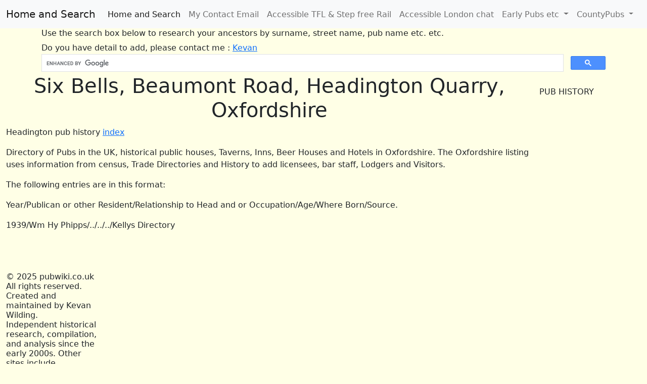

--- FILE ---
content_type: text/html
request_url: https://pubwiki.co.uk/Oxfordshire/Headington/SixBells.shtml
body_size: 2198
content:
<!DOCTYPE html><html lang=\"en\"><head><meta charset=utf-8>

<head>

<meta name="keywords" content="Six Bells, Beaumont Road, Headington Quarry, Oxfordshire ">
<meta name="description" content="Six Bells, Beaumont Road, Headington Quarry, Oxfordshire ">


<title>Six Bells, Beaumont Road, Headington Quarry, Oxfordshire</title>
<meta name="viewport" content="width=device-width, initial-scale=1.0">
<meta charset="utf-8">
<meta name="Author" CONTENT="Pub wiki History, Kevan Wilding">
<meta name="revisit-after" content="5 days">
<meta name="robots" content="index, follow">
<meta name="Robots" content="All">

<link href="https://cdn.jsdelivr.net/npm/bootstrap@5.2.3/dist/css/bootstrap.min.css" rel="stylesheet">
<link rel="stylesheet" type="text/css" />
<style>
.img-responsive {
max-width:100%;
height:auto
}
img {
max-width:100%;
height:auto
}
li a{line-height:1.8;}@media(min-width:60em){li a{line-height:1.2;}}a
p a{line-height:1.8;}@media(min-width:60em){li a{line-height:1.2;}}
</style>

</head>
<body style="background-color: rgb(255, 255, 230)">

<nav class="navbar navbar-expand-lg navbar-light bg-light">
<div class="container-fluid">
<a class="navbar-brand" href="/index.shtml">Home and Search</a>
<button class="navbar-toggler" type="button" data-bs-toggle="collapse" data-bs-target="#navbarSupportedContent" aria-controls="navbarSupportedContent" aria-expanded="false" aria-label="Toggle navigation">
<span class="navbar-toggler-icon"></span>
</button>
<div class="collapse navbar-collapse" id="navbarSupportedContent">
<ul class="navbar-nav me-auto mb-2 mb-lg-0">
<li class="nav-item">
<a class="nav-link active" aria-current="page" href="/index.shtml">Home and Search</a>
</li>
<li class="nav-item">
<a class="nav-link" href="mailto:essex1841@outlook.com">My Contact Email</a>
</li>
<li class="nav-item">
<a class="nav-link" href="https://stepfreerail.com/">Accessible TFL & Step free Rail</a>
</li>
<li class="nav-item">
<a class="nav-link" href="https://accesslondon.co.uk/">Accessible London chat</a>
</li>
<li class="nav-item dropdown">
<a class="nav-link dropdown-toggle" href="#" id="navbarDropdown1" role="button" data-bs-toggle="dropdown" aria-expanded="false">
Early Pubs etc
</a>
<ul class="dropdown-menu" aria-labelledby="Main Links">
<li><a class="dropdown-item" href="https://pubwiki.co.uk/EssexPubs/pubindex.shtml">Essex Pub history</a></li>
<li><a class="dropdown-item" href="https://pubwiki.co.uk/LondonPubs/index.shtml">London Pub history</a></li>
<li><hr class="dropdown-divider"></li>
<li><a class="dropdown-item" href="https://essex1841.com//cosford/index.shtml">Cosford database</a></li>
<li><a class="dropdown-item" href="https://stepfreerail.com/">Step Free Rail</a></li>
</ul>
</li>
<li class="nav-item dropdown">
<a class="nav-link dropdown-toggle" href="#" id="navbarDropdown2" role="button" data-bs-toggle="dropdown" aria-expanded="false">
CountyPubs
</a>
<ul class="dropdown-menu" aria-labelledby="CountyPubs">
<a class="dropdown-item" href="/LondonPubs/index.shtml">London Pub history</a>
<a class="dropdown-item" href="/Bedfordshire/index.shtml">Bedfordshire Pubs</a>
<a class="dropdown-item" href="/Berkshire/index.shtml">Berkshire Pubs</a>
<a class="dropdown-item" href="/Buckinghamshire/index.shtml">Buckinghamshire Pubs</a>
<a class="dropdown-item" href="/Cambridgeshire/index.shtml">Cambridgeshire Pubs</a>
<a class="dropdown-item" href="/Cornwall/index.shtml">Cornwall Pubs</a>
<a class="dropdown-item" href="/Cumberland/index.shtml">Cumberland Pubs</a>
<a class="dropdown-item" href="/Derbyshire/index.shtml">Derbyshire Pubs</a>
<a class="dropdown-item" href="/Devon/index.shtml">Devon Pubs</a>
<a class="dropdown-item" href="/Dorset/index.shtml">Dorset Pubs</a>
<a class="dropdown-item" href="/Durham/index.shtml">Durham Pubs</a>
<a class="dropdown-item" href="/EssexPubs/pubindex.shtml">Essex Pubs</a>
<a class="dropdown-item" href="/Gloucestershire/index.shtml">Gloucestershire Pubs</a>
<a class="dropdown-item" href="/Hampshire/index.shtml">Hampshire Pubs</a>
<a class="dropdown-item" href="/HertsPubs/index.shtml">Hertfordshire Pubs</a>
<a class="dropdown-item" href="/Huntingdon/index.shtml">Huntingdonshire Pubs</a>
<a class="dropdown-item" href="/IsleofWight/index.shtml">Isle of Wight Pubs</a>
<a class="dropdown-item" href="/KentPubs/KentAZ.shtml">Kent Pubs</a>
<a class="dropdown-item" href="/Lancashire/index.shtml">Lancashire Pubs</a>
<a class="dropdown-item" href="/Leicestershire/index.shtml">Leicestershire Pubs</a>
<a class="dropdown-item" href="/Lincolnshire/index.shtml">Lincolnshire Pubs</a>
<a class="dropdown-item" href="/Middlesex/index.shtml">Middlesex Pubs</a>
<a class="dropdown-item" href="/Northamptonshire/index.shtml">Northamptonshire Pubs</a>
<a class="dropdown-item" href="/Northumberland/index.shtml">Northumberland Pubs</a>
<a class="dropdown-item" href="/Nottinghamshire/index.shtml">Nottinghamshire Pubs</a>
<a class="dropdown-item" href="/Oxfordshire/">Oxfordshire Pubs</a>
<a class="dropdown-item" href="/Somerset/index.shtml">Somerset Pubs</a>
<a class="dropdown-item" href="/Staffordshire/index.shtml">Staffordshire Pubs</a>
<a class="dropdown-item" href="/Suffolk/index.shtml">Suffolk Pubs</a>
<a class="dropdown-item" href="/SurreyPubs/index.shtml">Surrey Pubs</a>
<a class="dropdown-item" href="/SussexPubs/index.shtml">Sussex Pubs</a>
<a class="dropdown-item" href="/Warwickshire/index.shtml">Warwickshire Pubs</a>
<a class="dropdown-item" href="/Wiltshire/index.shtml">Wiltshire Pubs</a>
<a class="dropdown-item" href="/Yorkshire/index.shtml">Yorkshire Pubs</a>

<li><hr class="dropdown-divider"></li>
</ul>
</li>

</ul>

</div>
</div>
</nav>
<!-- end of nav-->

<!-- Full Page Image Header with Vertically Centered Content -->
<header class="masthead">



  <div class="container h-40">
    <div class="row h-40 align-items-center">
<h6>Use the search box below to research your ancestors by surname, street name, pub name etc. etc.</h6>
<h7>Do you have detail to add, please contact me :  <a href="mailto:essex1841@outlook.com"> Kevan</a></h7>  
<script async src='https://cse.google.com/cse.js?cx=partner-pub-9441675526330198:8517910811'></script>
<div class="gcse-searchbox-only"> 
   
      </div>
    </div>
  </div>
</header>

<body>
<div class="container-fluid">
<div class="row">
 <div class="col-sm-10">
<script async src="https://pagead2.googlesyndication.com/pagead/js/adsbygoogle.js?client=ca-pub-9441675526330198"
     crossorigin="anonymous"></script>
<script src="https://cdn.jsdelivr.net/npm/bootstrap@5.2.3/dist/js/bootstrap.bundle.min.js" ></script>
<script src="https://ajax.googleapis.com/ajax/libs/jquery/3.5.1/jquery.min.js"></script>



     
     
     







<h1 ALIGN=center>Six Bells, Beaumont Road, Headington Quarry, Oxfordshire</h1>

<P class="styleb">Headington pub history <a href="index.shtml">index</a></p>

<P class="styleb">Directory of Pubs in the UK, historical public houses,
	Taverns, Inns, Beer Houses and Hotels in Oxfordshire. The Oxfordshire listing uses
	information from census, Trade Directories and History to add licensees, bar
	staff, Lodgers and Visitors.</p>
 



   <P class="stylegreen">The following entries are in this format:</P>
   <P class="stylegreen">Year/Publican or other Resident/Relationship to Head and or Occupation/Age/Where Born/Source.</P>
<P ALIGN=LEFT class="stylebn">
	1939/Wm Hy Phipps/../../../Kellys Directory <br>
	<br>
	<br>
	</P>


  <P ALIGN=LEFT>
    </P>

</div>
<br>
PUB HISTORY
<br>
<div class="col-sm-2"

</div>
<footer>
<p>

</p>
<h6>&copy; 2025 pubwiki.co.uk  All rights reserved.<br>
Created and maintained by Kevan Wilding.<br>
Independent historical research, compilation, and analysis since the early 2000s. 
Other sites include londonwiki.co.uk <a href="https://pubshistory.com">pubshistory.com</a>;  <a href="https://billericayboy.co.uk">billericayboy.co.uk</a>;  <a href="https://deadpubs.co.uk">deadpubs.co.uk</a>;  <a href="https://uklidar.com">uklidar.com</a>;  <a href="https://essex1841.com">essex1841.com</a> etc
</h6>

</footer>
</html>

   And Last updated on: Wednesday, 12-Jul-2023 11:17:02 BST
  
  </body>

</html>

--- FILE ---
content_type: text/html; charset=utf-8
request_url: https://www.google.com/recaptcha/api2/aframe
body_size: 114
content:
<!DOCTYPE HTML><html><head><meta http-equiv="content-type" content="text/html; charset=UTF-8"></head><body><script nonce="7WczQpvBwsvBIgolRvbAWw">/** Anti-fraud and anti-abuse applications only. See google.com/recaptcha */ try{var clients={'sodar':'https://pagead2.googlesyndication.com/pagead/sodar?'};window.addEventListener("message",function(a){try{if(a.source===window.parent){var b=JSON.parse(a.data);var c=clients[b['id']];if(c){var d=document.createElement('img');d.src=c+b['params']+'&rc='+(localStorage.getItem("rc::a")?sessionStorage.getItem("rc::b"):"");window.document.body.appendChild(d);sessionStorage.setItem("rc::e",parseInt(sessionStorage.getItem("rc::e")||0)+1);localStorage.setItem("rc::h",'1768382240579');}}}catch(b){}});window.parent.postMessage("_grecaptcha_ready", "*");}catch(b){}</script></body></html>